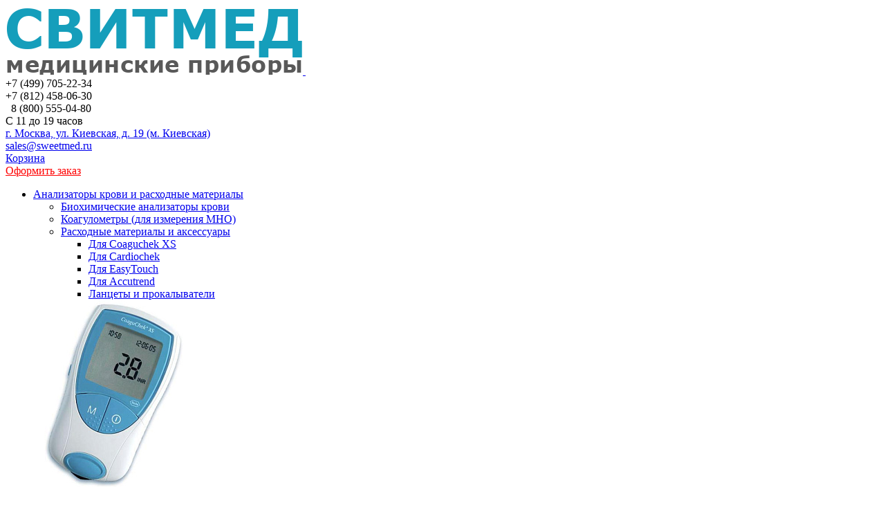

--- FILE ---
content_type: text/html; charset=UTF-8
request_url: https://sweetmed.ru/news/besplatnaya_dostavka_coaguchek/
body_size: 19789
content:
<!DOCTYPE html>
<html xml:lang="ru" lang="ru">
<head>
	<meta http-equiv="X-UA-Compatible" content="IE=edge" />
	<meta name="viewport" content="user-scalable=no, initial-scale=1.0, maximum-scale=1.0, width=device-width">
	<link rel="shortcut icon" type="image/x-icon" href="/favicon.ico" />
	<meta http-equiv="Content-Type" content="text/html; charset=UTF-8" />
<script data-skip-moving="true">(function(w, d) {var v = w.frameCacheVars = {"CACHE_MODE":"HTMLCACHE","storageBlocks":[],"dynamicBlocks":{"GydHei":"d41d8cd98f00","bx_basketFKauiI":"9a186b2dc4d4","bx_basketT0kNhm":"9a186b2dc4d4"},"AUTO_UPDATE":true,"AUTO_UPDATE_TTL":120,"version":2};var inv = false;if (v.AUTO_UPDATE === false){if (v.AUTO_UPDATE_TTL && v.AUTO_UPDATE_TTL > 0){var lm = Date.parse(d.lastModified);if (!isNaN(lm)){var td = new Date().getTime();if ((lm + v.AUTO_UPDATE_TTL * 1000) >= td){w.frameRequestStart = false;w.preventAutoUpdate = true;return;}inv = true;}}else{w.frameRequestStart = false;w.preventAutoUpdate = true;return;}}var r = w.XMLHttpRequest ? new XMLHttpRequest() : (w.ActiveXObject ? new w.ActiveXObject("Microsoft.XMLHTTP") : null);if (!r) { return; }w.frameRequestStart = true;var m = v.CACHE_MODE; var l = w.location; var x = new Date().getTime();var q = "?bxrand=" + x + (l.search.length > 0 ? "&" + l.search.substring(1) : "");var u = l.protocol + "//" + l.host + l.pathname + q;r.open("GET", u, true);r.setRequestHeader("BX-ACTION-TYPE", "get_dynamic");r.setRequestHeader("X-Bitrix-Composite", "get_dynamic");r.setRequestHeader("BX-CACHE-MODE", m);r.setRequestHeader("BX-CACHE-BLOCKS", v.dynamicBlocks ? JSON.stringify(v.dynamicBlocks) : "");if (inv){r.setRequestHeader("BX-INVALIDATE-CACHE", "Y");}try { r.setRequestHeader("BX-REF", d.referrer || "");} catch(e) {}if (m === "APPCACHE"){r.setRequestHeader("BX-APPCACHE-PARAMS", JSON.stringify(v.PARAMS));r.setRequestHeader("BX-APPCACHE-URL", v.PAGE_URL ? v.PAGE_URL : "");}r.onreadystatechange = function() {if (r.readyState != 4) { return; }var a = r.getResponseHeader("BX-RAND");var b = w.BX && w.BX.frameCache ? w.BX.frameCache : false;if (a != x || !((r.status >= 200 && r.status < 300) || r.status === 304 || r.status === 1223 || r.status === 0)){var f = {error:true, reason:a!=x?"bad_rand":"bad_status", url:u, xhr:r, status:r.status};if (w.BX && w.BX.ready && b){BX.ready(function() {setTimeout(function(){BX.onCustomEvent("onFrameDataRequestFail", [f]);}, 0);});}w.frameRequestFail = f;return;}if (b){b.onFrameDataReceived(r.responseText);if (!w.frameUpdateInvoked){b.update(false);}w.frameUpdateInvoked = true;}else{w.frameDataString = r.responseText;}};r.send();var p = w.performance;if (p && p.addEventListener && p.getEntries && p.setResourceTimingBufferSize){var e = 'resourcetimingbufferfull';var h = function() {if (w.BX && w.BX.frameCache && w.BX.frameCache.frameDataInserted){p.removeEventListener(e, h);}else {p.setResourceTimingBufferSize(p.getEntries().length + 50);}};p.addEventListener(e, h);}})(window, document);</script>
<script data-skip-moving="true">(function(w, d, n) {var cl = "bx-core";var ht = d.documentElement;var htc = ht ? ht.className : undefined;if (htc === undefined || htc.indexOf(cl) !== -1){return;}var ua = n.userAgent;if (/(iPad;)|(iPhone;)/i.test(ua)){cl += " bx-ios";}else if (/Windows/i.test(ua)){cl += ' bx-win';}else if (/Macintosh/i.test(ua)){cl += " bx-mac";}else if (/Linux/i.test(ua) && !/Android/i.test(ua)){cl += " bx-linux";}else if (/Android/i.test(ua)){cl += " bx-android";}cl += (/(ipad|iphone|android|mobile|touch)/i.test(ua) ? " bx-touch" : " bx-no-touch");cl += w.devicePixelRatio && w.devicePixelRatio >= 2? " bx-retina": " bx-no-retina";if (/AppleWebKit/.test(ua)){cl += " bx-chrome";}else if (/Opera/.test(ua)){cl += " bx-opera";}else if (/Firefox/.test(ua)){cl += " bx-firefox";}ht.className = htc ? htc + " " + cl : cl;})(window, document, navigator);</script>


<link href="/bitrix/js/intranet/intranet-common.min.css?167604306961199" type="text/css"  rel="stylesheet" />
<link href="/bitrix/css/main/bootstrap.min.css?1634939649121326" type="text/css"  rel="stylesheet" />
<link href="/bitrix/css/main/font-awesome.min.css?163493964923748" type="text/css"  rel="stylesheet" />
<link href="/bitrix/js/ui/design-tokens/dist/ui.design-tokens.min.css?171765799123463" type="text/css"  rel="stylesheet" />
<link href="/bitrix/js/ui/fonts/opensans/ui.font.opensans.min.css?16760430572320" type="text/css"  rel="stylesheet" />
<link href="/bitrix/cache/css/s1/eshop_bootstrap_green/page_27d7d1f20e536a56737be5845dff162e/page_27d7d1f20e536a56737be5845dff162e_v1.css?17646879483128" type="text/css"  rel="stylesheet" />
<link href="/bitrix/cache/css/s1/eshop_bootstrap_green/template_9cefdf2708796f7d483a2926f1148355/template_9cefdf2708796f7d483a2926f1148355_v1.css?176468438453891" type="text/css"  data-template-style="true" rel="stylesheet" />







		<title>Акция: Бесплатная доставка по России коагулометров Коагучек ИксЭс и ИНРендж</title>
</head>
<body class="bx-background-image bx-theme-green" >
<div id="panel"></div>
<div id="bxdynamic_GydHei_start" style="display:none"></div><div id="bxdynamic_GydHei_end" style="display:none"></div><div class="bx-wrapper" id="bx_eshop_wrap">
	<header class="bx-header">
		<div class="bx-header-section container">
			<div class="row">
				<div class="col-lg-3 col-md-3 col-sm-4 col-xs-12">
					<div class="bx-logo">
						<a class="bx-logo-block hidden-xs" href="/">
							<img src="/include/logo.png" srcset="/include/logo_retina.png">						</a>
						<a class="bx-logo-block hidden-lg hidden-md hidden-sm text-center" href="/">
							<img src="/include/logo_mobile.png"  srcset="/include/logo_mobile_retina.png" />						</a>
					</div>
				</div>
				<div class="col-lg-3 col-md-3 col-sm-4 col-xs-12">
					<div class="bx-inc-orginfo">
						<div>
							<span class="bx-inc-orginfo-phone"><!--<i class="fa fa-phone"></i>--> +7 (499) 705-22-34<br>
+7 (812) 458-06-30<br>
&nbsp;&nbsp;8 (800) 555-04-80

<!-- +7 (495) 789-47-94<br />
+7 (812) 385-52-94<br />
&nbsp;&nbsp;8 (800) 555-04-80 --></span>
						</div>
					</div>
				</div>
				<div class="col-lg-3 col-md-3 hidden-sm hidden-xs">
					<div class="bx-worktime">
						<div class="bx-worktime-prop">
							<div class="bx-basket-block">
	<i class="fa fa-clock-o" style="text-align:center"></i>
	<!-- Ежедневно с 8 до 20 часов -->
	C 11 до 19 часов</div>
<div class="bx-basket-block">
	<i class="fa fa-map-marker" style="text-align:center"></i>
	<a href="/company/contacts/#2">г. Москва, ул. Киевская, д. 19 (м. Киевская)</a>
</div>
<!--
<div class="bx-basket-block">
	<i class="fa fa-map-marker" style="text-align:center"></i>
	<a href="/company/contacts/#3">Санкт-Петербург, м. Сенная площадь</a>
</div>
-->
<div class="bx-basket-block">
	<i class="fa fa-envelope" style="text-align:center"></i>
	<a href="mailto:sales@sweetmed.ru">sales@sweetmed.ru</a>
</div>						</div>
					</div>
				</div>
				<div class="col-lg-3 col-md-3 col-sm-4 col-xs-12 hidden-xs">
					<div id="bx_basketFKauiI" class="bx-basket bx-opener"><div class="bx-hdr-profile">
	<div class="bx-basket-block"><i class="fa fa-shopping-cart"></i>
			<a href="/personal/cart/">Корзина</a>	</div>
</div></div>
					<div class="bx-basket-block">
						<i class="fa fa-arrow-right" style="text-align:center"></i>
						<a href="/personal/order/make/"><font color="red">Оформить заказ</font></a>
					</div>
			
				
				</div>
			</div>
			<div class="row">
				<div class="col-md-12 hidden-xs">
					




<div class="bx-top-nav bx-green" id="catalog_menu_LkGdQn">
	<nav class="bx-top-nav-container" id="cont_catalog_menu_LkGdQn">
		<ul class="bx-nav-list-1-lvl" id="ul_catalog_menu_LkGdQn">
		     <!-- first level-->
						<li
				class="bx-nav-1-lvl bx-nav-list-2-col  bx-nav-parent"
				onmouseover="BX.CatalogMenu.itemOver(this);"
				onmouseout="BX.CatalogMenu.itemOut(this)"
									data-role="bx-menu-item"
								onclick="if (BX.hasClass(document.documentElement, 'bx-touch')) obj_catalog_menu_LkGdQn.clickInMobile(this, event);"
			>
				<a
					href="/vitrina/analizatory_krovi/"
											onmouseover="window.obj_catalog_menu_LkGdQn && obj_catalog_menu_LkGdQn.changeSectionPicure(this, '471315766');"
									>
					<span>
						Анализаторы крови и расходные материалы						<i class="fa fa-angle-down"></i>					</span>
				</a>
							<span class="bx-nav-parent-arrow" onclick="obj_catalog_menu_LkGdQn.toggleInMobile(this)"><i class="fa fa-angle-left"></i></span> <!-- for mobile -->
				<div class="bx-nav-2-lvl-container">
											<ul class="bx-nav-list-2-lvl">
						  <!-- second level-->
							<li class="bx-nav-2-lvl">
								<a
									href="/vitrina/analizatory_krovi/biohimicheskie_analizatory/"
																			onmouseover="window.obj_catalog_menu_LkGdQn && obj_catalog_menu_LkGdQn.changeSectionPicure(this, '992720689');"
																		data-picture="/upload/iblock/b8c/accutrend_plus.jpg"
																	>
									<span>Биохимические анализаторы крови</span>
								</a>
														</li>
						  <!-- second level-->
							<li class="bx-nav-2-lvl">
								<a
									href="/vitrina/analizatory_krovi/coagulometry/"
																			onmouseover="window.obj_catalog_menu_LkGdQn && obj_catalog_menu_LkGdQn.changeSectionPicure(this, '4132857466');"
																		data-picture="/upload/resize_cache/iblock/819/240_700_1/coaguchek_xs_1.jpg"
																	>
									<span>Коагулометры (для измерения МНО)</span>
								</a>
														</li>
						  <!-- second level-->
							<li class="bx-nav-2-lvl">
								<a
									href="/vitrina/analizatory_krovi/aksessuary_dlya_analizatorov_krovi/"
																			onmouseover="window.obj_catalog_menu_LkGdQn && obj_catalog_menu_LkGdQn.changeSectionPicure(this, '3957235005');"
																		data-picture="/upload/resize_cache/iblock/161/240_700_1/coaguchek_tp_24_2.png"
																	>
									<span>Расходные материалы и аксессуары</span>
								</a>
															<ul class="bx-nav-list-3-lvl">
									<!-- third level-->
									<li class="bx-nav-3-lvl">
										<a
											href="/vitrina/analizatory_krovi/aksessuary_dlya_analizatorov_krovi/for_coaguchek/"
																							onmouseover="window.obj_catalog_menu_LkGdQn && obj_catalog_menu_LkGdQn.changeSectionPicure(this, '2727705154');return false;"
																						data-picture="/upload/resize_cache/iblock/1af/240_700_1/coaguchek_xs_1.jpg"
																					>
											<span>Для Coaguchek XS</span>
										</a>
									</li>
									<!-- third level-->
									<li class="bx-nav-3-lvl">
										<a
											href="/vitrina/analizatory_krovi/aksessuary_dlya_analizatorov_krovi/for_cardiochek/"
																							onmouseover="window.obj_catalog_menu_LkGdQn && obj_catalog_menu_LkGdQn.changeSectionPicure(this, '673535728');return false;"
																						data-picture="/upload/resize_cache/iblock/01d/240_700_1/cardiochek_pa.jpg"
																					>
											<span>Для Cardiochek</span>
										</a>
									</li>
									<!-- third level-->
									<li class="bx-nav-3-lvl">
										<a
											href="/vitrina/analizatory_krovi/aksessuary_dlya_analizatorov_krovi/for_easytouch/"
																							onmouseover="window.obj_catalog_menu_LkGdQn && obj_catalog_menu_LkGdQn.changeSectionPicure(this, '3981024965');return false;"
																						data-picture="/upload/resize_cache/iblock/a94/240_700_1/easytouch_gc.jpg"
																					>
											<span>Для EasyTouch</span>
										</a>
									</li>
									<!-- third level-->
									<li class="bx-nav-3-lvl">
										<a
											href="/vitrina/analizatory_krovi/aksessuary_dlya_analizatorov_krovi/for_accutrend/"
																							onmouseover="window.obj_catalog_menu_LkGdQn && obj_catalog_menu_LkGdQn.changeSectionPicure(this, '491492757');return false;"
																						data-picture="/upload/resize_cache/iblock/928/240_700_1/accutrend_plus.jpg"
																					>
											<span>Для Accutrend</span>
										</a>
									</li>
									<!-- third level-->
									<li class="bx-nav-3-lvl">
										<a
											href="/vitrina/analizatory_krovi/aksessuary_dlya_analizatorov_krovi/lancets/"
																							onmouseover="window.obj_catalog_menu_LkGdQn && obj_catalog_menu_LkGdQn.changeSectionPicure(this, '888095851');return false;"
																						data-picture="/upload/resize_cache/iblock/4c1/240_700_1/accucheck_softclix.jpg"
																					>
											<span>Ланцеты и прокалыватели</span>
										</a>
									</li>
																</ul>
														</li>
												</ul>
																<div class="bx-nav-list-2-lvl bx-nav-catinfo dbg" data-role="desc-img-block">
							<a href="/vitrina/analizatory_krovi/">
								<img src="/upload/resize_cache/iblock/3f3/pkgi6aftsoz98f1tbm7vxv1qbsif2r2g/240_700_1/coaguchek_xs_1.jpg" alt="">
							</a>
							<p> </p>
						</div>
						<div class="bx-nav-catinfo-back"></div>
									</div>
						</li>
		     <!-- first level-->
						<li
				class="bx-nav-1-lvl bx-nav-list-2-col  bx-nav-parent"
				onmouseover="BX.CatalogMenu.itemOver(this);"
				onmouseout="BX.CatalogMenu.itemOut(this)"
									data-role="bx-menu-item"
								onclick="if (BX.hasClass(document.documentElement, 'bx-touch')) obj_catalog_menu_LkGdQn.clickInMobile(this, event);"
			>
				<a
					href="/vitrina/ingalyatory_nebulaizery/"
											onmouseover="window.obj_catalog_menu_LkGdQn && obj_catalog_menu_LkGdQn.changeSectionPicure(this, '4264868582');"
									>
					<span>
						Небулайзеры						<i class="fa fa-angle-down"></i>					</span>
				</a>
							<span class="bx-nav-parent-arrow" onclick="obj_catalog_menu_LkGdQn.toggleInMobile(this)"><i class="fa fa-angle-left"></i></span> <!-- for mobile -->
				<div class="bx-nav-2-lvl-container">
											<ul class="bx-nav-list-2-lvl">
						  <!-- second level-->
							<li class="bx-nav-2-lvl">
								<a
									href="/vitrina/ingalyatory_nebulaizery/kompressornye_nebulaizery/"
																			onmouseover="window.obj_catalog_menu_LkGdQn && obj_catalog_menu_LkGdQn.changeSectionPicure(this, '1349930992');"
																		data-picture="/upload/resize_cache/iblock/d70/240_700_1/omron_c30.jpg"
																	>
									<span>Компрессорные небулайзеры</span>
								</a>
														</li>
						  <!-- second level-->
							<li class="bx-nav-2-lvl">
								<a
									href="/vitrina/ingalyatory_nebulaizery/setchatye_nebulaizery/"
																			onmouseover="window.obj_catalog_menu_LkGdQn && obj_catalog_menu_LkGdQn.changeSectionPicure(this, '2714165002');"
																		data-picture="/upload/resize_cache/iblock/f00/240_700_1/omron_u22.jpg"
																	>
									<span>Электронно-сетчатые небулайзеры</span>
								</a>
														</li>
												</ul>
																<div class="bx-nav-list-2-lvl bx-nav-catinfo dbg" data-role="desc-img-block">
							<a href="/vitrina/ingalyatory_nebulaizery/">
								<img src="/upload/resize_cache/iblock/2fe/240_700_1/omron_c28.jpg" alt="">
							</a>
							<p><!-- 
<p>Небулайзеры являются разновидностью ингаляторов, отличаются способностью преобразования жидких лекарственных препаратов в аэрозоль с заранее известным размером частиц.  Небулайзеры обеспечивают адресную доставку лекарственного прапарата в очаг поражения и прогнозируемость лечебного эффекта за счет точной дозировки препарата.  </p>
 
<p>Применяются небулайзеры для лечения бронхо-легочных заболеваний (астмы, бронхита и др.), а также для повышения эффективности лечения и облегчения течения ринита, фарингита, синусита, ларингита, трахеита и других заболеваний.</p> -->
 </p>
						</div>
						<div class="bx-nav-catinfo-back"></div>
									</div>
						</li>
		     <!-- first level-->
						<li
				class="bx-nav-1-lvl bx-nav-list-2-col  bx-nav-parent"
				onmouseover="BX.CatalogMenu.itemOver(this);"
				onmouseout="BX.CatalogMenu.itemOut(this)"
									data-role="bx-menu-item"
								onclick="if (BX.hasClass(document.documentElement, 'bx-touch')) obj_catalog_menu_LkGdQn.clickInMobile(this, event);"
			>
				<a
					href="/vitrina/tonometry/"
											onmouseover="window.obj_catalog_menu_LkGdQn && obj_catalog_menu_LkGdQn.changeSectionPicure(this, '2022690369');"
									>
					<span>
						Тонометры						<i class="fa fa-angle-down"></i>					</span>
				</a>
							<span class="bx-nav-parent-arrow" onclick="obj_catalog_menu_LkGdQn.toggleInMobile(this)"><i class="fa fa-angle-left"></i></span> <!-- for mobile -->
				<div class="bx-nav-2-lvl-container">
											<ul class="bx-nav-list-2-lvl">
						  <!-- second level-->
							<li class="bx-nav-2-lvl">
								<a
									href="/vitrina/tonometry/avtomaticheskie_tonometry_na_plecho/"
																			onmouseover="window.obj_catalog_menu_LkGdQn && obj_catalog_menu_LkGdQn.changeSectionPicure(this, '3839889651');"
																		data-picture="/upload/resize_cache/iblock/913/240_700_1/na_plecho.jpg"
																	>
									<span>Автоматические тонометры на плечо</span>
								</a>
														</li>
						  <!-- second level-->
							<li class="bx-nav-2-lvl">
								<a
									href="/vitrina/tonometry/avtomaticheskie_tonometry_na_zapyastye/"
																			onmouseover="window.obj_catalog_menu_LkGdQn && obj_catalog_menu_LkGdQn.changeSectionPicure(this, '3321576843');"
																		data-picture="/upload/iblock/f8f/avtomaticheskie_tonometry_na_zapyastie.jpg"
																	>
									<span>Автоматические тонометры на запястье</span>
								</a>
														</li>
												</ul>
																<div class="bx-nav-list-2-lvl bx-nav-catinfo dbg" data-role="desc-img-block">
							<a href="/vitrina/tonometry/">
								<img src="/upload/resize_cache/iblock/ae9/240_700_1/omron_m6.jpg" alt="">
							</a>
							<p><!--
<p><strong>Тонометр </strong>- прибор для измерения артериального давления, которое является одной из важнейших характеристик состояния сердечно-сосудистой системы.</p>


 
<p>В настоящее время используются 3 типа тонометров, основанных на методе Короткова.</p>
 
<p><strong>Механические тонометры</strong> - используются в основном медицинскими работниками , требуют специальных навыков и наличия хорошего зрения и слуха.  <strong>Не рекомендуются для измерения давления самому себе.</strong>  При измерении осуществляются контролируемые компрессия и декомпрессия манжеты.  С учетом субъективных факторов имеют наивысшую погрешность измерения.</p>
 
<p><strong>Цифровые полуавтоматические тонометры </strong>- автоматизируют только процессы измерения и стравливания воздуха из манжеты.  Необходимость накачивания манжеты перед измерением остается.</p>
 
<p><strong>Цифровые автоматические тонометры </strong>- полностью автоматизируют процессы компрессии, декомпрессии и измерения.  <strong>Наиболее удобны и рекомендуются для самостоятельного и клинического применения</strong>.  Автоматические тонометры могут выполняться в плечевом либо запястном вариантах.</p>
 
<p>Ведущим производителем цифровых тонометров в Мире является японская компания Omron Healthcare, на ее долю приходится около 50&#37; мирового рынка тонометров.  За последние 30 лет тонометры Omron зарекомендовали себя как исключительно точные и надежные.</p>

 --></p>
						</div>
						<div class="bx-nav-catinfo-back"></div>
									</div>
						</li>
				</ul>
		<div style="clear: both;"></div>
	</nav>
</div>

				</div>
			</div>
						<div class="row">
				<div class="col-lg-12">
					<div id="search" class="bx-searchtitle">
	<form action="/search/">
		<div class="bx-input-group">
			<input id="title-search-input" type="text" name="q" value="" autocomplete="off" class="bx-form-control"/>
			<span class="bx-input-group-btn">
				<button class="btn btn-default" type="submit" name="s"><i class="fa fa-search"></i></button>
			</span>
		</div>
	</form>
</div>
				</div>
			</div>
			
			<div class="row">
				<div class="col-lg-12" id="navigation">
					<div class="bx-breadcrumb" itemscope itemtype="http://schema.org/BreadcrumbList">
			<div class="bx-breadcrumb-item" id="bx_breadcrumb_0" itemprop="itemListElement" itemscope itemtype="http://schema.org/ListItem">
				
				<a href="/" title="Главная страница" itemprop="item">
					<span itemprop="name">Главная страница</span>
				</a>
				<meta itemprop="position" content="1" />
			</div>
			<div class="bx-breadcrumb-item" id="bx_breadcrumb_1" itemprop="itemListElement" itemscope itemtype="http://schema.org/ListItem">
				<i class="fa fa-angle-right"></i>
				<a href="/news/" title="Новости" itemprop="item">
					<span itemprop="name">Новости</span>
				</a>
				<meta itemprop="position" content="2" />
			</div>
			<div class="bx-breadcrumb-item">
				<i class="fa fa-angle-right"></i>
				<span>Новости</span>
			</div><div style="clear:both"></div></div>				</div>
			</div>
		

						<h1 class="bx-title dbg_title" id="pagetitle">Акция: Бесплатная доставка по России коагулометров Коагучек ИксЭс и ИНРендж</h1>
					</div>
	</header>

	<div class="workarea">
		<div class="container bx-content-seection">
			<div class="row">
			<!-- hidesidebar = -->				<div class="bx-content col-md-9 col-sm-8"><div class="news-detail bx-green">
	<div class="mb-3" id="bx_1878455859_1512">

							
		<div class="news-detail-body">

							<!-- <h3 class="news-detail-title">Акция: Бесплатная доставка по России коагулометров Коагучек ИксЭс и ИНРендж</h3> -->
			
			<div class="news-detail-content">
									<p>Уважаемые покупатели!</p> 

<p>Мы рады сообщить вам о начале акции: "Бесплатная доставка по России коагулометров <a href="/vitrina/analizatory_krovi/coagulometry/coaguchek_xs/">Коагучек ИксЭс</a> и <a href="/vitrina/analizatory_krovi/coagulometry/coaguchek_inrange/">Коагучек ИНРендж</a>.</p>

<p><strong>Предложение действует при условии предоплаты прибора</strong> <a href="https://sweetmed.ru/help/payment/#qr">по QR-коду</a> или <a href="https://sweetmed.ru/help/payment/#beznal">банковским переводом</a>.</p>

<p>Срок действия акции ограничен количеством акционных приборов. Об окончании акции будет отдельно сообщено на этой странице.</p>

<p>Подробности акции уточняйте по телефону.</p>							</div>

		</div>

		
			
			
		
	
	
			<div class="news-detail-date">11.01.2024</div>
	


	</div>
</div>
<p><a href="/news/">Возврат к списку</a></p>
<br>					</div>
										<div class="sidebar col-md-3 col-sm-4">
						
<!--
<div class="bx-sidebar-block">

	<div class="bx-block-title" align="center"><font color="red">Вниманию покупателей!!!</font></div>

	<div align="center"><font color="red">Наш магазин продолжает работать с учётом эпидемиологической обстановки.</font></div>
	<div align="center"><font color="red"><a href="/news/april_2020/">Подробнее...</a></font></div>	
</div>
-->

<div class="bx-sidebar-block">


	<div class="bx-block-title">Отзывы покупателей с 2009 года</div>
	
	<div align="center"><a href="/company/reviews/">Прочитать отзывы</a><br /><br /></div>	
	
	<div class="bx-block-title">Отзывы покупателей с 2023 года</div>
	<div align="center"><iframe src="https://yandex.ru/sprav/widget/rating-badge/82760340018?type=rating" width="150" height="50" frameborder="0"></iframe></div>
	<div align="center"><a href="https://yandex.ru/maps/org/82760340018/reviews/?add-review=true" target="_blank">Оставить отзыв</a></div>

<!--
	<div class="bx-block-title">ОТЗЫВЫ ПОКУПАТЕЛЕЙ С 2009 ГОДА</div>
	<div align="center"><a href="https://yandex.ru/maps/org/82760340018/reviews/" target="_blank" rel="nofollow"><img src="https://clck.yandex.ru/redir/dtype=stred/pid=47/cid=2507/*https://grade.market.yandex.ru/?id=27674&action=image&size=2" border="0" width="150" height="101" alt="Отзывы об Интернет-магазине СвитМед на Яндекс.Маркете" /></a></div>
	<div align="center"><a href="https://yandex.ru/maps/org/82760340018/reviews/?add-review=true" target="_blank" rel="nofollow">Оставить отзыв</a></div>	
-->


</div>

<!--

<div class="bx-sidebar-block">
	
<div class="bx-socialsidebar">
	<div class="bx-block-title">МЫ В СОЦСЕТЯХ</div>
	<div class="bx-socialsidebar-group">
		<ul>
						<li>
				<a
					class="fb bx-socialsidebar-icon"
					target="_blank"
					href="https://www.facebook.com/1CBitrix"
									></a>
			</li>
						<li>
				<a
					class="gp bx-socialsidebar-icon"
					target="_blank"
					href="https://plus.google.com/111119180387208976312/"
									></a>
			</li>
						<li>
				<a
					class="tw bx-socialsidebar-icon"
					target="_blank"
					href="https://twitter.com/1c_bitrix"
									></a>
			</li>
						<li>
				<a
					class="vk bx-socialsidebar-icon"
					target="_blank"
					href="https://vk.com/bitrix_1c"
									></a>
			</li>
						<li>
				<a
					class="in bx-socialsidebar-icon"
					target="_blank"
					href="https://instagram.com/1CBitrix/"
									></a>
			</li>
					</ul>
	</div>
</div>
</div>

-->

<div class="bx-sidebar-block hidden-xs">
</div>

<div class="bx-sidebar-block">
	<div class="bx-s-info">
	<!-- <div class="bx-block-title">Полезная информация</div> -->
	<a href="/help/delivery/" class="bx-s-info-block">
		<div class="bx-s-info-title">
			<div class="bx-s-info-titleicon"><i class="fa fa-truck"></i></div>
			<div class="bx-s-info-titletext">Доставка</div>
		</div>
		<div class="bx-s-info-content">
			Оперативно доставим ваш заказ по России, Беларуси и Казахстану. Подробнее о доставке...
		</div>
	</a>
<a href="/company/contacts/" class="bx-s-info-block">
		<div class="bx-s-info-title">
			<div class="bx-s-info-titleicon"><i class="fa fa-map-marker"></i></div>
			<div class="bx-s-info-titletext">Контакты</div>
		</div>
		<div class="bx-s-info-content">
			Адрес нашего офиса в Москве, режим работы, телефон, адрес электронной почты...
		</div>
	</a>
<a href="/help/payment/" class="bx-s-info-block">
		<div class="bx-s-info-title">
			<div class="bx-s-info-titleicon"><i class="fa fa-money"></i></div>
			<div class="bx-s-info-titletext">Оплата</div>
		</div>
		<div class="bx-s-info-content">
			В наших офисах мы принимаем оплату в наличной и безналичной форме. Подробнее о способах оплаты при доставке...
		</div>
	</a>

<a href="/help/how_to_do/" class="bx-s-info-block">
		<div class="bx-s-info-title">
			<div class="bx-s-info-titleicon"><i class="fa fa-question"></i></div>
			<div class="bx-s-info-titletext">Как оформить заказ?</div>
		</div>
		<div class="bx-s-info-content">
			Ваш первый заказ в интернет-магазине? Мы с радостью подскажем как сделать покупки в интернете простыми и удобными.
		</div>
	</a>

<a href="/help/warranty/" class="bx-s-info-block">
		<div class="bx-s-info-title">
			<div class="bx-s-info-titleicon"><i class="fa fa-thumbs-up"></i></div>
			<div class="bx-s-info-titletext">Гарантия</div>
		</div>
		<div class="bx-s-info-content">
			Все наши товары отличаются высоким качеством и имеют официальную гарантию производителя. Подробнее о гарантии...
		</div>
	</a>
	<a href="/help/return/" class="bx-s-info-block">
		<div class="bx-s-info-title">
			<div class="bx-s-info-titleicon"><i class="fa fa-exchange"></i></div>
			<div class="bx-s-info-titletext">Возврат и обмен</div>
		</div>
		<div class="bx-s-info-content">
			Подробнее о возврате и обмене медицинских приборов...
		</div>
	</a>

	<a href="/company/" class="bx-s-info-block">
		<div class="bx-s-info-title">
			<div class="bx-s-info-titleicon"><i class="fa fa-shopping-cart"></i></div>
			<div class="bx-s-info-titletext">О магазине</div>
		</div>
		<div class="bx-s-info-content">
			Узнайте больше о нашем магазине: кто мы, наши клиенты и почему они выбрали именно нас. Наши контакты и реквизиты.
		</div>
	</a>



</div>

<center><a href="/help/payment/"><img width="239" height="35" border="0" src="/images/logo_cards_small.png" alt="Оплата банковскими картами МИР, Visa и MasterCard" /></a></center>
</div>


<div class="bx-sidebar-block">
	</div>

<div class="bx-sidebar-block">
	<div class="bx-wt">
	<div class="bx-wt-block">
		<h3 class="bx-block-title">Почему Мы?</h3>
		<ul>
			<li><i class="fa fa-check"></i> Только оригинальные товары</li>
			<li><i class="fa fa-check"></i> Минимальные цены</li>
			<li><i class="fa fa-check"></i> Честное и качественное обслуживание</li>
			<li><i class="fa fa-check"></i> Быстрая, надежная и доступная доставка по России</li>
			<li><i class="fa fa-check"></i> Отличная репутация с 2009 года</li>
		</ul>
	</div>
</div></div>					</div><!--// sidebar -->
									</div><!--//row-->
							</div><!--//container bx-content-seection-->
		</div><!--//workarea-->

		<footer class="bx-footer">
			<div class="bx-footer-line">
				<div class="bx-footer-section container">
									</div>
			</div>
			<div class="bx-footer-section container bx-center-section">
				<div class="col-sm-5 col-md-3 col-md-push-6">
					<h4 class="bx-block-title">О магазине</h4>
					<nav class="bx-inclinksfooter-container">
	<ul class="bx-inclinksfooter-list">
									<li class="bx-inclinksfooter-item"><a href="/help/delivery/">Доставка</a></li>
												<li class="bx-inclinksfooter-item"><a href="/help/payment/">Оплата</a></li>
												<li class="bx-inclinksfooter-item"><a href="/help/warranty/">Гарантия</a></li>
												<li class="bx-inclinksfooter-item"><a href="/help/return/">Возврат и обмен</a></li>
												<li class="bx-inclinksfooter-item"><a href="/company/contacts/">Контакты</a></li>
												<li class="bx-inclinksfooter-item"><a href="/company/">О компании</a></li>
												<li class="bx-inclinksfooter-item"><a href="/company/properties/">Наши реквизиты</a></li>
						</ul>
</nav>				</div>
				<div class="col-sm-5 col-md-3">
					<h4 class="bx-block-title">Каталог товаров</h4>
					




<nav class="bx-inclinksfooter-container">
	<ul class="bx-inclinksfooter-list">
									<li class="bx-inclinksfooter-item"><a href="/vitrina/analizatory_krovi/">Анализаторы крови и расходные материалы</a></li>
																																																				<li class="bx-inclinksfooter-item"><a href="/vitrina/ingalyatory_nebulaizery/">Небулайзеры</a></li>
																						<li class="bx-inclinksfooter-item"><a href="/vitrina/tonometry/">Тонометры</a></li>
																</ul>
</nav>				</div>
				<div class="col-sm-5 col-md-3 col-md-push-3">
					<div style="padding: 20px;background:#eaeaeb">
											</div>
					<div id="bx-composite-banner" style="padding-top: 20px"></div>
				</div>
				<div class="col-sm-5 col-md-3 col-md-pull-9">
					<div class="bx-inclogofooter">
						<div class="bx-inclogofooter-block">
							<a class="bx-inclogofooter-logo" href="/">
								<img src="/include/logo_mobile.png"  srcset="/include/logo_mobile_retina.png" />							</a>
						</div>
						<div class="bx-inclogofooter-block">
							<div class="bx-inclogofooter-tel">+7 (499) 705-22-34<br>
+7 (812) 458-06-30<br>
&nbsp;&nbsp;8 (800) 555-04-80

<!-- +7 (495) 789-47-94<br />
+7 (812) 385-52-94<br />
&nbsp;&nbsp;8 (800) 555-04-80 --></div>
							<div class="bx-inclogofooter-worktime"><div class="bx-basket-block">
	<i class="fa fa-clock-o" style="text-align:center"></i>
	<!-- Ежедневно с 8 до 20 часов -->
	C 11 до 19 часов</div>
<div class="bx-basket-block">
	<i class="fa fa-map-marker" style="text-align:center"></i>
	<a href="/company/contacts/#2">г. Москва, ул. Киевская, д. 19 (м. Киевская)</a>
</div>
<!--
<div class="bx-basket-block">
	<i class="fa fa-map-marker" style="text-align:center"></i>
	<a href="/company/contacts/#3">Санкт-Петербург, м. Сенная площадь</a>
</div>
-->
<div class="bx-basket-block">
	<i class="fa fa-envelope" style="text-align:center"></i>
	<a href="mailto:sales@sweetmed.ru">sales@sweetmed.ru</a>
</div></div>
						</div>
						<div>
							<a href="/personal/">Персональный раздел</a>						</div>
					</div>
				</div>
			</div>
			<div class="bx-footer-bottomline">
				<div class="bx-footer-section container">
					<div class="col-sm-6"><!--
--> <a href="/policy.pdf">Политика в отношении обработки персональных данных</a><br />
© Интернет-магазин медицинских приборов "СвитМед", 2009-2024.</div>
					<div class="col-sm-6 bx-up"><a href="javascript:void(0)" data-role="eshopUpButton"><i class="fa fa-caret-up"></i> Наверх</a></div>
				</div>
			</div>


		</footer>
		<div class="col-xs-12 hidden-lg hidden-md hidden-sm">
			<div id="bx_basketT0kNhm" class="bx-basket-fixed right bottom"><div class="bx-hdr-profile">
	<div class="bx-basket-block"><i class="fa fa-shopping-cart"></i>
			<a href="/personal/cart/">Корзина</a>	</div>
</div></div>
		</div>
	</div> <!-- //bx-wrapper -->


<!-- Yandex.Metrika counter -->
<noscript><div><img src="https://mc.yandex.ru/watch/6872302" style="position:absolute; left:-9999px;" alt="" /></div></noscript>
<!-- /Yandex.Metrika counter -->

<script>if(!window.BX)window.BX={};if(!window.BX.message)window.BX.message=function(mess){if(typeof mess==='object'){for(let i in mess) {BX.message[i]=mess[i];} return true;}};</script>
<script>(window.BX||top.BX).message({"JS_CORE_LOADING":"Загрузка...","JS_CORE_NO_DATA":"- Нет данных -","JS_CORE_WINDOW_CLOSE":"Закрыть","JS_CORE_WINDOW_EXPAND":"Развернуть","JS_CORE_WINDOW_NARROW":"Свернуть в окно","JS_CORE_WINDOW_SAVE":"Сохранить","JS_CORE_WINDOW_CANCEL":"Отменить","JS_CORE_WINDOW_CONTINUE":"Продолжить","JS_CORE_H":"ч","JS_CORE_M":"м","JS_CORE_S":"с","JSADM_AI_HIDE_EXTRA":"Скрыть лишние","JSADM_AI_ALL_NOTIF":"Показать все","JSADM_AUTH_REQ":"Требуется авторизация!","JS_CORE_WINDOW_AUTH":"Войти","JS_CORE_IMAGE_FULL":"Полный размер"});</script><script src="/bitrix/js/main/core/core.min.js?1757592885229643"></script><script>BX.Runtime.registerExtension({"name":"main.core","namespace":"BX","loaded":true});</script>
<script>BX.setJSList(["\/bitrix\/js\/main\/core\/core_ajax.js","\/bitrix\/js\/main\/core\/core_promise.js","\/bitrix\/js\/main\/polyfill\/promise\/js\/promise.js","\/bitrix\/js\/main\/loadext\/loadext.js","\/bitrix\/js\/main\/loadext\/extension.js","\/bitrix\/js\/main\/polyfill\/promise\/js\/promise.js","\/bitrix\/js\/main\/polyfill\/find\/js\/find.js","\/bitrix\/js\/main\/polyfill\/includes\/js\/includes.js","\/bitrix\/js\/main\/polyfill\/matches\/js\/matches.js","\/bitrix\/js\/ui\/polyfill\/closest\/js\/closest.js","\/bitrix\/js\/main\/polyfill\/fill\/main.polyfill.fill.js","\/bitrix\/js\/main\/polyfill\/find\/js\/find.js","\/bitrix\/js\/main\/polyfill\/matches\/js\/matches.js","\/bitrix\/js\/main\/polyfill\/core\/dist\/polyfill.bundle.js","\/bitrix\/js\/main\/core\/core.js","\/bitrix\/js\/main\/polyfill\/intersectionobserver\/js\/intersectionobserver.js","\/bitrix\/js\/main\/lazyload\/dist\/lazyload.bundle.js","\/bitrix\/js\/main\/polyfill\/core\/dist\/polyfill.bundle.js","\/bitrix\/js\/main\/parambag\/dist\/parambag.bundle.js"]);
</script>
<script>BX.Runtime.registerExtension({"name":"ui.dexie","namespace":"BX.DexieExport","loaded":true});</script>
<script>BX.Runtime.registerExtension({"name":"ls","namespace":"window","loaded":true});</script>
<script>BX.Runtime.registerExtension({"name":"fx","namespace":"window","loaded":true});</script>
<script>BX.Runtime.registerExtension({"name":"fc","namespace":"window","loaded":true});</script>
<script>BX.Runtime.registerExtension({"name":"pull.protobuf","namespace":"BX","loaded":true});</script>
<script>BX.Runtime.registerExtension({"name":"rest.client","namespace":"window","loaded":true});</script>
<script>(window.BX||top.BX).message({"pull_server_enabled":"Y","pull_config_timestamp":1757592729,"shared_worker_allowed":"Y","pull_guest_mode":"N","pull_guest_user_id":0,"pull_worker_mtime":1757592500});(window.BX||top.BX).message({"PULL_OLD_REVISION":"Для продолжения корректной работы с сайтом необходимо перезагрузить страницу."});</script>
<script>BX.Runtime.registerExtension({"name":"pull.client","namespace":"BX","loaded":true});</script>
<script>BX.Runtime.registerExtension({"name":"pull","namespace":"window","loaded":true});</script>
<script>BX.Runtime.registerExtension({"name":"intranet.design-tokens.bitrix24","namespace":"window","loaded":true});</script>
<script>BX.Runtime.registerExtension({"name":"ui.design-tokens","namespace":"window","loaded":true});</script>
<script>BX.Runtime.registerExtension({"name":"ui.fonts.opensans","namespace":"window","loaded":true});</script>
<script>(window.BX||top.BX).message({"LANGUAGE_ID":"ru","FORMAT_DATE":"DD.MM.YYYY","FORMAT_DATETIME":"DD.MM.YYYY HH:MI:SS","COOKIE_PREFIX":"BITRIX_SM","SERVER_TZ_OFFSET":"10800","UTF_MODE":"Y","SITE_ID":"s1","SITE_DIR":"\/"});</script><script  src="/bitrix/cache/js/s1/eshop_bootstrap_green/kernel_main/kernel_main_v1.js?1764687446198345"></script>
<script src="/bitrix/js/ui/dexie/dist/dexie.bundle.min.js?1757592768102530"></script>
<script src="/bitrix/js/main/core/core_ls.min.js?17380493862683"></script>
<script src="/bitrix/js/main/core/core_frame_cache.min.js?175759279610481"></script>
<script src="/bitrix/js/pull/protobuf/protobuf.min.js?163493958276433"></script>
<script src="/bitrix/js/pull/protobuf/model.min.js?163493958214190"></script>
<script src="/bitrix/js/rest/client/rest.client.min.js?16349395829240"></script>
<script src="/bitrix/js/pull/client/pull.client.min.js?175759250149849"></script>
<script>BX.setJSList(["\/bitrix\/js\/main\/core\/core_fx.js","\/bitrix\/js\/main\/pageobject\/dist\/pageobject.bundle.js","\/bitrix\/js\/main\/core\/core_window.js","\/bitrix\/js\/main\/date\/main.date.js","\/bitrix\/js\/main\/core\/core_date.js","\/bitrix\/js\/main\/core\/core_timer.js","\/bitrix\/js\/main\/dd.js","\/bitrix\/js\/main\/utils.js","\/bitrix\/js\/main\/core\/core_uf.js","\/bitrix\/js\/main\/core\/core_dd.js","\/bitrix\/js\/main\/core\/core_tooltip.js","\/bitrix\/templates\/eshop_bootstrap_green\/components\/bitrix\/news.detail\/bootstrap_v4\/script.js","\/bitrix\/templates\/eshop_bootstrap_green\/components\/bitrix\/sale.basket.basket.line\/template3\/script.js","\/bitrix\/templates\/eshop_bootstrap_green\/components\/bitrix\/menu\/catalog_horizontal1\/script.js","\/bitrix\/components\/bitrix\/search.title\/script.js","\/bitrix\/components\/bitrix\/sale.basket.basket.line\/templates\/.default\/script.js"]);</script>
<script>BX.setCSSList(["\/bitrix\/templates\/eshop_bootstrap_green\/components\/bitrix\/news.detail\/bootstrap_v4\/style.css","\/bitrix\/templates\/eshop_bootstrap_green\/components\/bitrix\/sale.basket.basket.line\/template3\/style.css","\/bitrix\/templates\/eshop_bootstrap_green\/components\/bitrix\/menu\/catalog_horizontal1\/style.css","\/bitrix\/templates\/eshop_bootstrap_green\/components\/bitrix\/menu\/catalog_horizontal1\/themes\/green\/colors.css","\/bitrix\/components\/bitrix\/search.title\/templates\/visual\/style.css","\/bitrix\/components\/bitrix\/breadcrumb\/templates\/.default\/style.css","\/bitrix\/components\/bitrix\/eshop.socnet.links\/templates\/.default\/style.css","\/bitrix\/templates\/eshop_bootstrap_green\/components\/bitrix\/menu\/bottom_menu\/style.css","\/bitrix\/components\/bitrix\/sale.basket.basket.line\/templates\/.default\/style.css","\/bitrix\/templates\/eshop_bootstrap_green\/styles.css","\/bitrix\/templates\/eshop_bootstrap_green\/template_styles.css","\/bitrix\/templates\/eshop_bootstrap_green\/colors.css"]);</script>
<script>
					(function () {
						"use strict";

						var counter = function ()
						{
							var cookie = (function (name) {
								var parts = ("; " + document.cookie).split("; " + name + "=");
								if (parts.length == 2) {
									try {return JSON.parse(decodeURIComponent(parts.pop().split(";").shift()));}
									catch (e) {}
								}
							})("BITRIX_CONVERSION_CONTEXT_s1");

							if (cookie && cookie.EXPIRE >= BX.message("SERVER_TIME"))
								return;

							var request = new XMLHttpRequest();
							request.open("POST", "/bitrix/tools/conversion/ajax_counter.php", true);
							request.setRequestHeader("Content-type", "application/x-www-form-urlencoded");
							request.send(
								"SITE_ID="+encodeURIComponent("s1")+
								"&sessid="+encodeURIComponent(BX.bitrix_sessid())+
								"&HTTP_REFERER="+encodeURIComponent(document.referrer)
							);
						};

						if (window.frameRequestStart === true)
							BX.addCustomEvent("onFrameDataReceived", counter);
						else
							BX.ready(counter);
					})();
				</script>



<script  src="/bitrix/cache/js/s1/eshop_bootstrap_green/template_d8e5a0dd1807bfeca979fd4b4fc9315b/template_d8e5a0dd1807bfeca979fd4b4fc9315b_v1.js?176468243120501"></script>
<script  src="/bitrix/cache/js/s1/eshop_bootstrap_green/page_359634db9ec05b34c0545ed0aaeca48a/page_359634db9ec05b34c0545ed0aaeca48a_v1.js?17646879483685"></script>

<script>
var bx_basketFKauiI = new BitrixSmallCart;
</script>
<script type="text/javascript">
	bx_basketFKauiI.siteId       = 's1';
	bx_basketFKauiI.cartId       = 'bx_basketFKauiI';
	bx_basketFKauiI.ajaxPath     = '/bitrix/components/bitrix/sale.basket.basket.line/ajax.php';
	bx_basketFKauiI.templateName = 'template3';
	bx_basketFKauiI.arParams     =  {'PATH_TO_BASKET':'/personal/cart/','PATH_TO_PERSONAL':'/personal/','SHOW_PERSONAL_LINK':'N','SHOW_NUM_PRODUCTS':'Y','SHOW_TOTAL_PRICE':'Y','SHOW_PRODUCTS':'N','POSITION_FIXED':'N','SHOW_AUTHOR':'Y','PATH_TO_REGISTER':'/login/','PATH_TO_PROFILE':'/personal/','COMPONENT_TEMPLATE':'template3','PATH_TO_ORDER':'/personal/order/make/','SHOW_EMPTY_VALUES':'Y','PATH_TO_AUTHORIZE':'/auth/','SHOW_REGISTRATION':'N','POSITION_HORIZONTAL':'right','POSITION_VERTICAL':'top','HIDE_ON_BASKET_PAGES':'Y','SHOW_DELAY':'N','SHOW_NOTAVAIL':'N','SHOW_IMAGE':'Y','SHOW_PRICE':'Y','SHOW_SUMMARY':'Y','MAX_IMAGE_SIZE':'70','COMPOSITE_FRAME_MODE':'A','COMPOSITE_FRAME_TYPE':'AUTO','CACHE_TYPE':'A','AJAX':'N','~PATH_TO_BASKET':'/personal/cart/','~PATH_TO_PERSONAL':'/personal/','~SHOW_PERSONAL_LINK':'N','~SHOW_NUM_PRODUCTS':'Y','~SHOW_TOTAL_PRICE':'Y','~SHOW_PRODUCTS':'N','~POSITION_FIXED':'N','~SHOW_AUTHOR':'Y','~PATH_TO_REGISTER':'/login/','~PATH_TO_PROFILE':'/personal/','~COMPONENT_TEMPLATE':'template3','~PATH_TO_ORDER':'/personal/order/make/','~SHOW_EMPTY_VALUES':'Y','~PATH_TO_AUTHORIZE':'/auth/','~SHOW_REGISTRATION':'N','~POSITION_HORIZONTAL':'right','~POSITION_VERTICAL':'top','~HIDE_ON_BASKET_PAGES':'Y','~SHOW_DELAY':'N','~SHOW_NOTAVAIL':'N','~SHOW_IMAGE':'Y','~SHOW_PRICE':'Y','~SHOW_SUMMARY':'Y','~MAX_IMAGE_SIZE':'70','~COMPOSITE_FRAME_MODE':'A','~COMPOSITE_FRAME_TYPE':'AUTO','~CACHE_TYPE':'A','~AJAX':'N','cartId':'bx_basketFKauiI'}; // TODO \Bitrix\Main\Web\Json::encode
	bx_basketFKauiI.closeMessage = 'Скрыть';
	bx_basketFKauiI.openMessage  = 'Раскрыть';
	bx_basketFKauiI.activate();
</script><script>
	BX.ready(function () {
		window.obj_catalog_menu_LkGdQn = new BX.Main.Menu.CatalogHorizontal('catalog_menu_LkGdQn', {'471315766':{'PICTURE':'/upload/resize_cache/iblock/3f3/pkgi6aftsoz98f1tbm7vxv1qbsif2r2g/240_700_1/coaguchek_xs_1.jpg','DESC':' '},'992720689':{'PICTURE':'/upload/iblock/b8c/accutrend_plus.jpg','DESC':'- приборы для количественного определения параметров крови, отражающих состояние органов и систем организма человека.&nbsp;&nbsp;Наиболее часто измеряют глюкозу, гемоглобин, холестерин общий, триглицериды, холестерин липопротеинов высокой плотности &#40;холестерин ЛПВП&#41;, холестерин липопротеинов низкой плотности &#40;холестерин ЛПНП&#41; и другие показатели.&nbsp;&nbsp;На нашем сайте представлены биохимические анализаторы крови, которые могут быть использованы для самоконтроля в домашних условиях.'},'4132857466':{'PICTURE':'/upload/resize_cache/iblock/819/240_700_1/coaguchek_xs_1.jpg','DESC':'- приборы для измерения МНО (протромбинового времени) при приёме варфарина и других антикоагулянтов непрямого действия.  На нашем сайте представлены автоматические коагулометры для измерения МНО в домашних условиях и в экспресс-лабораториях.\n\n<p>В наших офисах в Москве и Санкт-Петербурге имеются демонстрационные коагулометры Коагучек Икс Эс с тест-полосками. В связи с этим предлагаем вам воочию увидеть прибор, провести пробное измерение и принять взвешенное решение о покупке коагулометра. Пробное измерение оплачивается по цене одной тест-полоски (310 р.). Подробности по телефону.<\/p>'},'3957235005':{'PICTURE':'/upload/resize_cache/iblock/161/240_700_1/coaguchek_tp_24_2.png','DESC':'Тест-полоски, ланцеты, контрольные растворы для анализаторов крови и другие аксессуары.'},'2727705154':{'PICTURE':'/upload/resize_cache/iblock/1af/240_700_1/coaguchek_xs_1.jpg','DESC':'Тест-полоски для определения МНО и ланцеты для коагулометров Coaguchek XS и Coaguchek XS Plus.'},'673535728':{'PICTURE':'/upload/resize_cache/iblock/01d/240_700_1/cardiochek_pa.jpg','DESC':'Тест-полоски, контрольные растворы и другие аксессуары для приборов Cardiochek и Cardiochek PA.'},'3981024965':{'PICTURE':'/upload/resize_cache/iblock/a94/240_700_1/easytouch_gc.jpg','DESC':'Тест-полоски для определения глюкозы, холестерина, гемоглобина и мочевой кислоты. Для приборов Easytouch GC, Easytouch GCU и Easytouch GCHb.'},'491492757':{'PICTURE':'/upload/resize_cache/iblock/928/240_700_1/accutrend_plus.jpg','DESC':'Тест-полоски и контрольные растворы для анализатора Accutrend Plus.'},'888095851':{'PICTURE':'/upload/resize_cache/iblock/4c1/240_700_1/accucheck_softclix.jpg','DESC':'Устройства для прокалывания пальца и одноразовые ланцеты.'},'4264868582':{'PICTURE':'/upload/resize_cache/iblock/2fe/240_700_1/omron_c28.jpg','DESC':'<!-- \n<p>Небулайзеры являются разновидностью ингаляторов, отличаются способностью преобразования жидких лекарственных препаратов в аэрозоль с заранее известным размером частиц.  Небулайзеры обеспечивают адресную доставку лекарственного прапарата в очаг поражения и прогнозируемость лечебного эффекта за счет точной дозировки препарата.  <\/p>\n \n<p>Применяются небулайзеры для лечения бронхо-легочных заболеваний (астмы, бронхита и др.), а также для повышения эффективности лечения и облегчения течения ринита, фарингита, синусита, ларингита, трахеита и других заболеваний.<\/p> -->\n '},'1349930992':{'PICTURE':'/upload/resize_cache/iblock/d70/240_700_1/omron_c30.jpg','DESC':'- отличаются высокой надежностью, сравнительно низкой ценой и широким диапазоном применяемых лекарственных препаратов. К недостаткам всех компрессорных небулайзеров можно отнести относительно большие размеры и вес, высокий уровень шума, а также невозможность ингаляции в лежачем положении. Последние два недостатка ограничивают использование компрессорных небулайзеров у маленьких детей.'},'2714165002':{'PICTURE':'/upload/resize_cache/iblock/f00/240_700_1/omron_u22.jpg','DESC':'- новейшая разработка, характеризуются сверхкомпактными размерами, широким спектром применяемых лекарственных средств, бесшумностью, а также возможностью использования в горизонтальном положении. Незаменимы для ингаляции грудных детей, лежачих больных и астматиков.'},'2022690369':{'PICTURE':'/upload/resize_cache/iblock/ae9/240_700_1/omron_m6.jpg','DESC':'<!--\n<p><strong>Тонометр <\/strong>- прибор для измерения артериального давления, которое является одной из важнейших характеристик состояния сердечно-сосудистой системы.<\/p>\n\n\n \n<p>В настоящее время используются 3 типа тонометров, основанных на методе Короткова.<\/p>\n \n<p><strong>Механические тонометры<\/strong> - используются в основном медицинскими работниками , требуют специальных навыков и наличия хорошего зрения и слуха.  <strong>Не рекомендуются для измерения давления самому себе.<\/strong>  При измерении осуществляются контролируемые компрессия и декомпрессия манжеты.  С учетом субъективных факторов имеют наивысшую погрешность измерения.<\/p>\n \n<p><strong>Цифровые полуавтоматические тонометры <\/strong>- автоматизируют только процессы измерения и стравливания воздуха из манжеты.  Необходимость накачивания манжеты перед измерением остается.<\/p>\n \n<p><strong>Цифровые автоматические тонометры <\/strong>- полностью автоматизируют процессы компрессии, декомпрессии и измерения.  <strong>Наиболее удобны и рекомендуются для самостоятельного и клинического применения<\/strong>.  Автоматические тонометры могут выполняться в плечевом либо запястном вариантах.<\/p>\n \n<p>Ведущим производителем цифровых тонометров в Мире является японская компания Omron Healthcare, на ее долю приходится около 50&#37; мирового рынка тонометров.  За последние 30 лет тонометры Omron зарекомендовали себя как исключительно точные и надежные.<\/p>\n\n -->'},'3839889651':{'PICTURE':'/upload/resize_cache/iblock/913/240_700_1/na_plecho.jpg','DESC':'- наиболее распространенные и простые в использовании электронные тонометры. В них полностью автоматизированы все процессы, связанные с измерением: компрессия, декомпрессия и собственно измерение. По сравнению с запястными плечевые автоматические тонометры имеют большие размеры и вес, и поэтому рекомендованы для использования в домашних условиях. \n<!-- \n<p>В отличие от полуавтоматических тонометров автоматические позволяют точно измерять давление самостоятельно (т.е. без сторонней помощи), поскольку не требуют ручного накачивания манжеты, приводящего к искажению результата.<\/p>\n \n<p>Автоматические тонометры Omron отличаются высокой скоростью измерения и развитой функциональностью.  Наиболее важными, на наш взгляд, являются функции контроля помех измерения: аритмии, резкого движения, неправильного наложения манжеты, расчет среднего значения по 3 измерениям.<\/p>\n \n<p>Широкий модельный ряд плечевых автоматических тонометров Omron позволяет Вам подобрать оптимальный прибор по цене, функцинальности и дизайну.<\/p>\n\n-->\n '},'3321576843':{'PICTURE':'/upload/iblock/f8f/avtomaticheskie_tonometry_na_zapyastie.jpg','DESC':'- компактные и удобные, но в тоже время более сложные по методике измерения (в первую очередь требуется соблюдение положения запястья на уровне сердца). При соблюдении рекомендованной методики измерения они не уступают по точности плечевым. Большинство запястных тонометров не имеют возрастных ограничений. Кроме того, они очень удобны при тяжелой степени гипертонии (&gt; 180/110 мм рт. ст.). \n<!-- поскольку при одинаково высоком давлении сдавливание запястья гораздо менее болезненно чем сдавливание плеча. -->\n '}});
	});
</script><script>
	BX.ready(function(){
		new JCTitleSearch({
			'AJAX_PAGE' : '/news/besplatnaya_dostavka_coaguchek/',
			'CONTAINER_ID': 'search',
			'INPUT_ID': 'title-search-input',
			'MIN_QUERY_LEN': 2
		});
	});
</script>

<script type="text/javascript">
	BX.ready(function() {
		var slider = new JCNewsSlider('bx_1878455859_1512', {
			imagesContainerClassName: 'news-detail-slider-container',
			leftArrowClassName: 'news-detail-slider-arrow-container-left',
			rightArrowClassName: 'news-detail-slider-arrow-container-right',
			controlContainerClassName: 'news-detail-slider-control'
		});
	});
</script>
<script>
var bx_basketT0kNhm = new BitrixSmallCart;
</script>
<script>
	bx_basketT0kNhm.siteId       = 's1';
	bx_basketT0kNhm.cartId       = 'bx_basketT0kNhm';
	bx_basketT0kNhm.ajaxPath     = '/bitrix/components/bitrix/sale.basket.basket.line/ajax.php';
	bx_basketT0kNhm.templateName = '.default';
	bx_basketT0kNhm.arParams     =  {'PATH_TO_BASKET':'/personal/cart/','PATH_TO_PERSONAL':'/personal/','SHOW_PERSONAL_LINK':'N','SHOW_NUM_PRODUCTS':'Y','SHOW_TOTAL_PRICE':'Y','SHOW_PRODUCTS':'N','POSITION_FIXED':'Y','POSITION_HORIZONTAL':'right','POSITION_VERTICAL':'bottom','SHOW_AUTHOR':'Y','PATH_TO_REGISTER':'/login/','PATH_TO_PROFILE':'/personal/','CACHE_TYPE':'A','PATH_TO_ORDER':'/personal/order/make/','HIDE_ON_BASKET_PAGES':'Y','SHOW_EMPTY_VALUES':'Y','SHOW_REGISTRATION':'Y','PATH_TO_AUTHORIZE':'/login/','SHOW_DELAY':'Y','SHOW_NOTAVAIL':'Y','SHOW_IMAGE':'Y','SHOW_PRICE':'Y','SHOW_SUMMARY':'Y','MAX_IMAGE_SIZE':'70','AJAX':'N','~PATH_TO_BASKET':'/personal/cart/','~PATH_TO_PERSONAL':'/personal/','~SHOW_PERSONAL_LINK':'N','~SHOW_NUM_PRODUCTS':'Y','~SHOW_TOTAL_PRICE':'Y','~SHOW_PRODUCTS':'N','~POSITION_FIXED':'Y','~POSITION_HORIZONTAL':'right','~POSITION_VERTICAL':'bottom','~SHOW_AUTHOR':'Y','~PATH_TO_REGISTER':'/login/','~PATH_TO_PROFILE':'/personal/','~CACHE_TYPE':'A','~PATH_TO_ORDER':'/personal/order/make/','~HIDE_ON_BASKET_PAGES':'Y','~SHOW_EMPTY_VALUES':'Y','~SHOW_REGISTRATION':'Y','~PATH_TO_AUTHORIZE':'/login/','~SHOW_DELAY':'Y','~SHOW_NOTAVAIL':'Y','~SHOW_IMAGE':'Y','~SHOW_PRICE':'Y','~SHOW_SUMMARY':'Y','~MAX_IMAGE_SIZE':'70','~AJAX':'N','cartId':'bx_basketT0kNhm'}; // TODO \Bitrix\Main\Web\Json::encode
	bx_basketT0kNhm.closeMessage = 'Скрыть';
	bx_basketT0kNhm.openMessage  = 'Раскрыть';
	bx_basketT0kNhm.activate();
</script><script>
	BX.ready(function(){
		var upButton = document.querySelector('[data-role="eshopUpButton"]');
		BX.bind(upButton, "click", function(){
			var windowScroll = BX.GetWindowScrollPos();
			(new BX.easing({
				duration : 500,
				start : { scroll : windowScroll.scrollTop },
				finish : { scroll : 0 },
				transition : BX.easing.makeEaseOut(BX.easing.transitions.quart),
				step : function(state){
					window.scrollTo(0, state.scroll);
				},
				complete: function() {
				}
			})).animate();
		})
	});
</script>


<script type="text/javascript" >
    (function (d, w, c) {
        (w[c] = w[c] || []).push(function() {
            try {
                w.yaCounter6872302 = new Ya.Metrika({
                    id:6872302,
                    clickmap:true,
                    trackLinks:true,
                    accurateTrackBounce:true,
                    webvisor:true,
                    trackHash:true
                });
            } catch(e) { }
        });

        var n = d.getElementsByTagName("script")[0],
            x = "https://mc.yandex.ru/metrika/watch.js",
            s = d.createElement("script"),
            f = function () { n.parentNode.insertBefore(s, n); };
        for (var i = 0; i < document.scripts.length; i++) {
            if (document.scripts[i].src === x) { return; }
        }
        s.type = "text/javascript";
        s.async = true;
        s.src = x;

        if (w.opera == "[object Opera]") {
            d.addEventListener("DOMContentLoaded", f, false);
        } else { f(); }
    })(document, window, "yandex_metrika_callbacks");
</script>
<script>
        (function(w,d,u){
                var s=d.createElement('script');s.async=true;s.src=u+'?'+(Date.now()/60000|0);
                var h=d.getElementsByTagName('script')[0];h.parentNode.insertBefore(s,h);
        })(window,document,'https://int.sweetmed.ru/upload/crm/site_button/loader_1_ogncxo.js');
</script>

<script>
    window.addEventListener('onBitrixLiveChat', function(event){
        var widget = event.detail.widget;
        widget.setOption('checkSameDomain', false);
    });
</script>

</body>
</html><!--2d7733a345507d5e7e0bfa95b4ed2d30-->